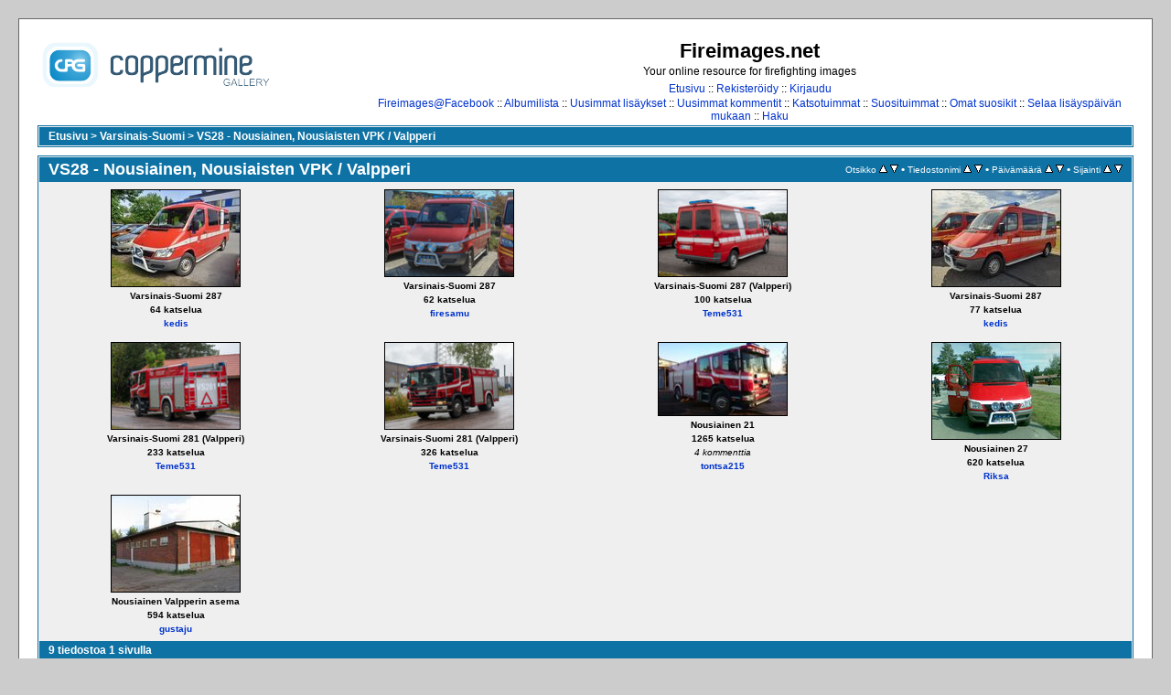

--- FILE ---
content_type: text/html; charset=utf-8
request_url: https://www.fireimages.net/thumbnails.php?album=2428
body_size: 16263
content:
<!DOCTYPE html PUBLIC "-//W3C//DTD XHTML 1.0 Transitional//EN"
   "http://www.w3.org/TR/xhtml1/DTD/xhtml1-transitional.dtd">
<html xmlns="http://www.w3.org/1999/xhtml" xml:lang="en" lang="en" dir="ltr">
<head>
<meta http-equiv="Content-Type" content="text/html; charset=utf-8" />
<meta http-equiv="Pragma" content="no-cache" />
<title>VS28 - Nousiainen, Nousiaisten VPK / Valpperi - Fireimages.net</title>

<link rel="stylesheet" href="css/coppermine.css" type="text/css" />
<link rel="stylesheet" href="themes/classic/style.css" type="text/css" />
<link rel="shortcut icon" href="favicon.ico" />
<script type="text/javascript">
/* <![CDATA[ */
    var js_vars = {"site_url":"http:\/\/www.fireimages.net","debug":false,"icon_dir":"themes\/ipodlounge\/images\/icons\/","lang_close":"Sulje","icon_close_path":"themes\/ipodlounge\/images\/icons\/close.png","sort_vars":{"aid":2428,"page":1,"sort_name":"Tiedostonimi","sort_title":"Otsikko","sort_date":"P\u00e4iv\u00e4m\u00e4\u00e4r\u00e4","sort_position":"Sijainti","sort_ta":"J\u00e4rjest\u00e4 otsikon mukaan nousevasti","sort_td":"J\u00e4rjest\u00e4 otsikon mukaan laskevasti","sort_na":"J\u00e4rjest\u00e4 nimen mukaan nousevasti","sort_nd":"J\u00e4rjest\u00e4 nimen mukaan laskevasti","sort_da":"J\u00e4rjest\u00e4 p\u00e4iv\u00e4m\u00e4\u00e4r\u00e4n mukaan nousevasti","sort_dd":"J\u00e4rjest\u00e4 p\u00e4iv\u00e4m\u00e4\u00e4r\u00e4n mukaan laskevasti","sort_pa":"J\u00e4rjest\u00e4 sijainnin mukaan nousevasti","sort_pd":"J\u00e4rjest\u00e4 sijainnin mukaan laskevasti"}};
/* ]]> */
</script>
<script type="text/javascript" src="js/jquery-1.12.4.js"></script>
<script type="text/javascript" src="js/jquery-migrate-1.4.1.js"></script>
<script type="text/javascript" src="js/scripts.js"></script>
<script type="text/javascript" src="js/jquery.greybox.js"></script>
<script type="text/javascript" src="js/jquery.elastic.js"></script>
<script type="text/javascript" src="js/thumbnails.js"></script>

<!--
  SVN version info:
  Coppermine version: 1.5.3
  $HeadURL: https://coppermine.svn.sourceforge.net/svnroot/coppermine/trunk/cpg1.5.x/themes/classic/template.html $
  $Revision: 6849 $
  $LastChangedBy: gaugau $
  $Date: 2009-12-11 09:49:36 +0100 (Fr, 11 Dez 2009) $
-->
</head>
<body>
    
    <div id="cpg_main_block">
        <a href="index.php">
            <img id="logo" src="themes/classic/images/coppermine-logo.png" alt="Logo" />
        </a>
        <div id="header">
            <h1>Fireimages.net</h1>
            <h3>Your online resource for firefighting images</h3>
            <p id="sysmenu">            <!-- BEGIN home -->
        <a href="index.php" title="Etusivulle" >Etusivu</a> ::
  <!-- END home -->                  <!-- BEGIN register -->
        <a href="register.php" title="Luo uusi tili" >Rekisteröidy</a> ::
  <!-- END register -->  <!-- BEGIN login -->
        <a href="login.php?referer=thumbnails.php%3Falbum%3D2428" title="Kirjaudu sisään" >Kirjaudu</a> 
  <!-- END login -->  </p>
            <p id="submenu">            <!-- BEGIN custom_link -->
        <a href="http://www.facebook.com/pages/Fireimagesnet/119430501405731" title="Fireimages@Facebook" >Fireimages@Facebook</a> ::
  <!-- END custom_link -->  <!-- BEGIN album_list -->
        <a href="index.php?cat=7" title="Albumilistaan" >Albumilista</a> ::
  <!-- END album_list -->  <!-- BEGIN lastup -->
        <a href="thumbnails.php?album=lastup&amp;cat=-2428" title="Näytä uusimmat lisäykset" rel="nofollow">Uusimmat lisäykset</a> ::
  <!-- END lastup -->  <!-- BEGIN lastcom -->
        <a href="thumbnails.php?album=lastcom&amp;cat=-2428" title="Näytä uusimmat kommentit" rel="nofollow">Uusimmat kommentit</a> ::
  <!-- END lastcom -->  <!-- BEGIN topn -->
        <a href="thumbnails.php?album=topn&amp;cat=-2428" title="Näytä katsotuimmat kohteet" rel="nofollow">Katsotuimmat</a> ::
  <!-- END topn -->  <!-- BEGIN toprated -->
        <a href="thumbnails.php?album=toprated&amp;cat=-2428" title="Näytä suosituimmat kohteet" rel="nofollow">Suosituimmat</a> ::
  <!-- END toprated -->  <!-- BEGIN favpics -->
        <a href="thumbnails.php?album=favpics" title="Omiin suosikkeihin" rel="nofollow">Omat suosikit</a> ::
  <!-- END favpics -->  <!-- BEGIN browse_by_date -->
        <a href="calendar.php" title="Selaa lisäyspäivän mukaan" rel="nofollow" class="greybox">Selaa lisäyspäivän mukaan</a> ::
  <!-- END browse_by_date -->  <!-- BEGIN search -->
        <a href="search.php" title="Hae galleriasta" >Haku</a> 
  <!-- END search --></p>
        </div>
        <div class="clearer"></div>
        
        
        
<!-- Start standard table -->
<table align="center" width="100%" cellspacing="1" cellpadding="0" class="maintable ">

        <tr>
            <td colspan="3" align="left" class="tableh1">
                <span class="statlink"><a href="index.php">Etusivu</a> > <a href="index.php?cat=7">Varsinais-Suomi</a> > <a href="thumbnails.php?album=2428">VS28 - Nousiainen, Nousiaisten VPK / Valpperi</a></span>
            </td>
        </tr>
</table>
<!-- End standard table -->

        <img src="images/spacer.gif" width="1" height="7" border="" alt="" /><br />

<!-- Start standard table -->
<table align="center" width="100%" cellspacing="1" cellpadding="0" class="maintable ">
        <tr>
                <td class="tableh1" colspan="4">
        <table width="100%" cellpadding="0" cellspacing="0" border="0">
            <tr>
                <td style="vertical-align:top" class="statlink">
                    <h2>VS28 - Nousiainen, Nousiaisten VPK / Valpperi</h2>
                </td>
                <td style="text-align:right;" class="sortorder_cell" id="sortorder_cell">

                    <!-- Use JavaScript to display the sorting options only to humans, but hide them from search engines to avoid double-content indexing (js/thumbnails.js) -->
                </td>
            </tr>
        </table>
</td>
        </tr>

        <tr>

        <td valign="top" class="thumbnails" width ="25%" align="center">
                <table width="100%" cellpadding="0" cellspacing="0">
                        <tr>
                                <td align="center">
                                        <a href="displayimage.php?album=2428&amp;pid=145645#top_display_media"><img src="albums/userpics/10163/thumb_VS287.jpg" class="image thumbnail" width="140" border="0" alt="VS287.jpg" title="Tiedostonimi=VS287.jpg
Tiedostokoko=411kt
Koko=1024x768
Lisätty=31.12.2024 23.08" /><br /></a>
                                        <span class="thumb_title thumb_title_title">Varsinais-Suomi 287</span><span class="thumb_title thumb_title_views">64 katselua</span><span class="thumb_title thumb_title_owner"><a href="profile.php?uid=163">kedis</a></span>
                                        
                                </td>
                        </tr>
                </table>
        </td>

        <td valign="top" class="thumbnails" width ="25%" align="center">
                <table width="100%" cellpadding="0" cellspacing="0">
                        <tr>
                                <td align="center">
                                        <a href="displayimage.php?album=2428&amp;pid=141633#top_display_media"><img src="albums/userpics/26068/thumb_PSX_20240521_074700.jpg" class="image thumbnail" width="140" border="0" alt="PSX_20240521_074700.jpg" title="Tiedostonimi=PSX_20240521_074700.jpg
Tiedostokoko=1258kt
Koko=1600x1067
Lisätty=21.05.2024 06.47" /><br /></a>
                                        <span class="thumb_title thumb_title_title">Varsinais-Suomi 287</span><span class="thumb_title thumb_title_views">62 katselua</span><span class="thumb_title thumb_title_owner"><a href="profile.php?uid=16068">firesamu</a></span>
                                        
                                </td>
                        </tr>
                </table>
        </td>

        <td valign="top" class="thumbnails" width ="25%" align="center">
                <table width="100%" cellpadding="0" cellspacing="0">
                        <tr>
                                <td align="center">
                                        <a href="displayimage.php?album=2428&amp;pid=130306#top_display_media"><img src="albums/userpics/27072/thumb_20220708-DSC_9831.jpg" class="image thumbnail" width="140" border="0" alt="20220708-DSC_9831.jpg" title="Tiedostonimi=20220708-DSC_9831.jpg
Tiedostokoko=439kt
Koko=1600x1067
Lisätty=16.08.2022 21.17" /><br /></a>
                                        <span class="thumb_title thumb_title_title">Varsinais-Suomi 287 (Valpperi)</span><span class="thumb_title thumb_title_views">100 katselua</span><span class="thumb_title thumb_title_owner"><a href="profile.php?uid=17072">Teme531</a></span>
                                        
                                </td>
                        </tr>
                </table>
        </td>

        <td valign="top" class="thumbnails" width ="25%" align="center">
                <table width="100%" cellpadding="0" cellspacing="0">
                        <tr>
                                <td align="center">
                                        <a href="displayimage.php?album=2428&amp;pid=129593#top_display_media"><img src="albums/userpics/10163/thumb_Varsinais-Suomi_287.jpg" class="image thumbnail" width="140" border="0" alt="Varsinais-Suomi_287.jpg" title="Tiedostonimi=Varsinais-Suomi_287.jpg
Tiedostokoko=308kt
Koko=1024x768
Lisätty=07.07.2022 21.39" /><br /></a>
                                        <span class="thumb_title thumb_title_title">Varsinais-Suomi 287</span><span class="thumb_title thumb_title_views">77 katselua</span><span class="thumb_title thumb_title_owner"><a href="profile.php?uid=163">kedis</a></span>
                                        
                                </td>
                        </tr>
                </table>
        </td>

        </tr>
        <tr>

        <td valign="top" class="thumbnails" width ="25%" align="center">
                <table width="100%" cellpadding="0" cellspacing="0">
                        <tr>
                                <td align="center">
                                        <a href="displayimage.php?album=2428&amp;pid=125760#top_display_media"><img src="albums/userpics/27072/thumb_20210728-DSC_5449.jpg" class="image thumbnail" width="140" border="0" alt="20210728-DSC_5449.jpg" title="Tiedostonimi=20210728-DSC_5449.jpg
Tiedostokoko=498kt
Koko=1600x1067
Lisätty=29.07.2021 21.46" /><br /></a>
                                        <span class="thumb_title thumb_title_title">Varsinais-Suomi 281 (Valpperi)</span><span class="thumb_title thumb_title_views">233 katselua</span><span class="thumb_title thumb_title_owner"><a href="profile.php?uid=17072">Teme531</a></span>
                                        
                                </td>
                        </tr>
                </table>
        </td>

        <td valign="top" class="thumbnails" width ="25%" align="center">
                <table width="100%" cellpadding="0" cellspacing="0">
                        <tr>
                                <td align="center">
                                        <a href="displayimage.php?album=2428&amp;pid=125759#top_display_media"><img src="albums/userpics/27072/thumb_20210728-DSC_5448.jpg" class="image thumbnail" width="140" border="0" alt="20210728-DSC_5448.jpg" title="Tiedostonimi=20210728-DSC_5448.jpg
Tiedostokoko=463kt
Koko=1600x1067
Lisätty=29.07.2021 21.37" /><br /></a>
                                        <span class="thumb_title thumb_title_title">Varsinais-Suomi 281 (Valpperi)</span><span class="thumb_title thumb_title_views">326 katselua</span><span class="thumb_title thumb_title_owner"><a href="profile.php?uid=17072">Teme531</a></span>
                                        
                                </td>
                        </tr>
                </table>
        </td>

        <td valign="top" class="thumbnails" width ="25%" align="center">
                <table width="100%" cellpadding="0" cellspacing="0">
                        <tr>
                                <td align="center">
                                        <a href="displayimage.php?album=2428&amp;pid=98151#top_display_media"><img src="albums/userpics/10195/thumb_IMG-20150403-WA0000.jpg" class="image thumbnail" width="140" border="0" alt="IMG-20150403-WA0000.jpg" title="Tiedostonimi=IMG-20150403-WA0000.jpg
Tiedostokoko=147kt
Koko=1280x720
Lisätty=04.04.2015 19.36" /><br /></a>
                                        <span class="thumb_title thumb_title_title">Nousiainen 21</span><span class="thumb_title thumb_title_views">1265 katselua</span><span class="thumb_num_comments">4 kommenttia</span><span class="thumb_title thumb_title_owner"><a href="profile.php?uid=195">tontsa215</a></span>
                                        
                                </td>
                        </tr>
                </table>
        </td>

        <td valign="top" class="thumbnails" width ="25%" align="center">
                <table width="100%" cellpadding="0" cellspacing="0">
                        <tr>
                                <td align="center">
                                        <a href="displayimage.php?album=2428&amp;pid=48839#top_display_media"><img src="albums/userpics/thumb_No17_edest_.jpg" class="image thumbnail" width="140" border="0" alt="No17_edest_.jpg" title="Tiedostonimi=No17_edest_.jpg
Tiedostokoko=306kt
Koko=1600x1200
Lisätty=28.12.2009 11.58" /><br /></a>
                                        <span class="thumb_title thumb_title_title">Nousiainen 27</span><span class="thumb_title thumb_title_views">620 katselua</span><span class="thumb_title thumb_title_owner"><a href="profile.php?uid=6047">Riksa</a></span>
                                        
                                </td>
                        </tr>
                </table>
        </td>

        </tr>
        <tr>

        <td valign="top" class="thumbnails" width ="25%" align="center">
                <table width="100%" cellpadding="0" cellspacing="0">
                        <tr>
                                <td align="center">
                                        <a href="displayimage.php?album=2428&amp;pid=45222#top_display_media"><img src="albums/userpics/thumb_IMG_0968.jpg" class="image thumbnail" width="140" border="0" alt="IMG_0968.jpg" title="Tiedostonimi=IMG_0968.jpg
Tiedostokoko=120kt
Koko=1024x768
Lisätty=03.08.2009 20.16" /><br /></a>
                                        <span class="thumb_title thumb_title_title">Nousiainen Valpperin asema</span><span class="thumb_title thumb_title_views">594 katselua</span><span class="thumb_title thumb_title_owner"><a href="profile.php?uid=217">gustaju</a></span>
                                        
                                </td>
                        </tr>
                </table>
        </td>

                <td valign="top" class="thumbnails" align="center">&nbsp;</td>

                <td valign="top" class="thumbnails" align="center">&nbsp;</td>

                <td valign="top" class="thumbnails" align="center">&nbsp;</td>

        </tr>

        <tr>
                <td colspan="4" style="padding: 0px;">
                        <table width="100%" cellspacing="0" cellpadding="0">
                                <tr>
                                       <td width="100%" align="left" valign="middle" class="tableh1" style="white-space: nowrap">9 tiedostoa 1 sivulla</td>

                                </tr>
                        </table>
                </td>
        </tr>
</table>
<!-- End standard table -->

        <img src="images/spacer.gif" width="1" height="7" border="" alt="" /><br />

    </div>
    
    
<div class="footer" align="center" style="padding:10px;display:block;visibility:visible; font-family: Verdana,Arial,sans-serif;">Powered by <a href="http://coppermine-gallery.net/" title="Coppermine Photo Gallery" rel="external">Coppermine Photo Gallery</a></div>
<!--Coppermine Photo Gallery 1.6.18 (stable)-->
</body>
</html>